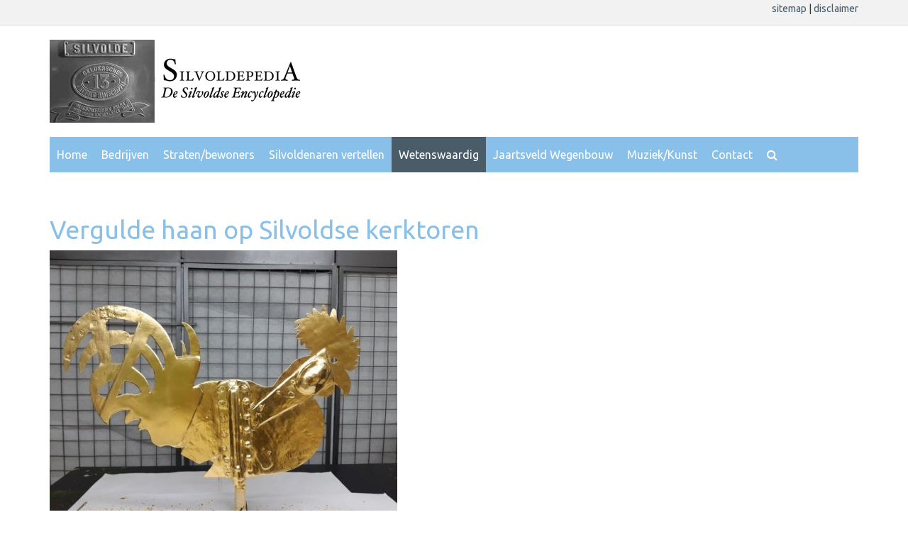

--- FILE ---
content_type: text/html; charset=utf-8
request_url: https://www.silvoldepedia.nl/index.php?vergulde-haan-op-silvoldse-kerktoren
body_size: 4212
content:
<!DOCTYPE html>
<html lang="en" id="www-silvoldepedia-nl">
<head>
  <!--
    phpwcms | free open source content management system
    created by Oliver Georgi (oliver at phpwcms dot de) and licensed under GNU/GPL.
    phpwcms is copyright 2002-2026 of Oliver Georgi. Extensions are copyright of
    their respective owners. Visit project page for details: http://www.phpwcms.org/
  -->
  <meta http-equiv="X-UA-Compatible" content="IE=Edge">
  <meta charset="utf-8">
  <title>Wetenswaardig | CRSilvolde</title>
<meta charset="utf-8">
    <meta http-equiv="X-UA-Compatible" content="IE=edge">
    <meta name="viewport" content="width=device-width, initial-scale=1">
    <!-- The above 3 meta tags *must* come first in the head; any other head content must come *after* these tags -->

    <!-- Bootstrap -->
    <link href="css/bootstrap.min.css" rel="stylesheet">
<!-- Custom Fonts -->
<link rel="stylesheet" type="text/css" href="fonts/font-awesome/css/font-awesome.css">

<!-- Stylesheet
	================================================== -->
<link rel="stylesheet" type="text/css"  href="css/style.css">
    <!-- HTML5 shim and Respond.js for IE8 support of HTML5 elements and media queries -->
    <!-- WARNING: Respond.js doesn't work if you view the page via file:// -->
    <!--[if lt IE 9]>
      <script src="https://oss.maxcdn.com/html5shiv/3.7.3/html5shiv.min.js"></script>
      <script src="https://oss.maxcdn.com/respond/1.4.2/respond.min.js"></script>
    <![endif]-->
  <!--[if lt IE 9]><script src="https://code.jquery.com/jquery-1.12.4.min.js"></script><![endif]-->
  <!--[if gte IE 9]><!--><script src="https://code.jquery.com/jquery-3.2.1.min.js"></script><!--<![endif]-->
  <link rel="canonical" href="https://www.silvoldepedia.nl/index.php?vergulde-haan-op-silvoldse-kerktoren">
  <link href="template/lib/fancybox/jquery.fancybox.css" rel="stylesheet" type="text/css">
  <script src="template/lib/jquery/plugin/jquery.mousewheel.min.js"></script>
  <script src="template/lib/fancybox/jquery.fancybox.pack.js"></script>
  <script src="template/lib/jquery/plugin/jquery.fancybox.initSwipeOff.js"></script>
  <meta property="og:type" content="article">
  <meta property="og:title" content="Vergulde haan op Silvoldse kerktoren">
  <meta property="og:url" content="https://www.silvoldepedia.nl/index.php?vergulde-haan-op-silvoldse-kerktoren">
  <meta property="og:image" content="https://www.silvoldepedia.nl/img/cmsimage.php/1200x630x1/320060c11fd5d3a334925d8d7e104005.jpg">
  <meta name="generator" content="phpwcms 1.9.0-rc.1">
  <!--[if lt IE 9]>
	<script src="https://www.silvoldepedia.nl/template/lib/html5shiv/html5shiv.min.js"></script>
	<script src="https://www.silvoldepedia.nl/template/lib/respond/respond.min.js"></script>
  <![endif]-->
  <script>
    var gaOptOutCookie = 'ga-disable-UA-106398991-1';
    if (document.cookie.indexOf(gaOptOutCookie + '=true') > -1) {
        window[gaOptOutCookie] = true;
    }
    function gaOptout() {
        document.cookie = gaOptOutCookie + '=true; expires=Thu, 31 Dec 2099 23:59:59 UTC; path=/';
        window[gaOptOutCookie] = true;
    }
  </script>
  <script>
    (function(i,s,o,g,r,a,m){i['GoogleAnalyticsObject']=r;i[r]=i[r]||function(){
    (i[r].q=i[r].q||[]).push(arguments)},i[r].l=1*new Date();a=s.createElement(o),
    m=s.getElementsByTagName(o)[0];a.async=1;a.src=g;m.parentNode.insertBefore(a,m)
    })(window,document,'script','https://www.google-analytics.com/analytics.js','ga');
    ga('create', 'UA-106398991-1', 'auto', {anonymizeIp: true});
    ga('send', 'pageview');
  </script>
</head>
<body>
<header>
<div class="container-fluid bovenbalk">
	<div class="container">
		<p><a href="index.php?sitemap">sitemap </a>| <a href="index.php?disclaimer-3">disclaimer</a></p>
	</div>
</div>

<div class="container logo">
	<div class="col-xs-12">
		<a href="index.php"><img class="img-responsive" src="./images/logo.png" alt="Logo CRSilvolde"/></a>
	</div>
</div>
<div class="container">
	<div class="navbar navbar-default navbar-static-top">

		<div class="navbar-header navbar-static-top">
			<button type="button" class="navbar-toggle" data-toggle="collapse" data-target=".navbar-collapse">
				<span class="icon-bar"></span>
				<span class="icon-bar"></span>
				<span class="icon-bar"></span>
			</button>
		</div>

		<div class="navbar-collapse collapse navbar-left">

<ul class="nav navbar-nav">
   <li class="sub_no sub_first"><a href="index.php?home" class="nav-link" title="Home">Home</a></li>
   <li class="sub_no"><a href="index.php?bedrijven" class="nav-link" title="Bedrijven">Bedrijven</a></li>
   <li class="sub_no"><a href="index.php?stratenbewoners" class="nav-link" title="Straten/bewoners">Straten/bewoners</a></li>
   <li class="sub_no"><a href="index.php?silvoldenaren-vertellen" class="nav-link" title="Silvoldenaren vertellen">Silvoldenaren vertellen</a></li>
   <li class="sub_no active active"><a href="index.php?wetenswaardig" class="nav-link" title="Wetenswaardig">Wetenswaardig</a></li>
   <li class="sub_no"><a href="index.php?jaartsveld-wegenbouw" class="nav-link" title="Jaartsveld Wegenbouw">Jaartsveld Wegenbouw</a></li>
   <li class="sub_no"><a href="index.php?muziek-en-kunst" class="nav-link" title="Muziek/Kunst">Muziek/Kunst</a></li>
   <li class="sub_no sub_last"><a href="index.php?contact" class="nav-link" title="Contact">Contact</a></li>
</ul>

<!--extra zoek icoon-->
<ul class="nav navbar-nav"><li><a href="index.php?zoeken"><i class="fa fa-search" aria-hidden="true"></i></a></li></ul>
		</div>

	</div> <!-- end navbar-->
	<div class="row">
		<div class="col-xs-12"> 
			<!--<img class="img-responsive" src="./images/slider1.jpg" alt="Slider"/>-->
		</div>

	</div> <!-- end row-->			
</div> <!-- end container-->
	
</header><!-- end header -->

<div class="container content">
	<div class="col-xs-12 col-sm-9 content-text"><h1>Vergulde haan op Silvoldse kerktoren</h1>
    
    
        <div class="article-summary-image">
        
            <img src="content/images/b567e52b7f90bbd91103f68a735e68e3.jpg" width="490" height="368" alt="" class="image-article-summary">
        
        </div>
    
    
        <div class="article-summary-text">
            <p>Foto: Henk van Raaij</p>
        </div>
    
    



<!--
    Livedate: 18.01.2026 04:11:48 / Killdate: 18.01.2026 04:11:48 

    Image ID   7225
    Image Hash 320060c11fd5d3a334925d8d7e104005
    cmsImage   <img src="img/cmsimage.php/100x100/7225.jpg" alt="" border="0" />

    Thumbnail  b567e52b7f90bbd91103f68a735e68e3.jpg
    Relative   content/images/b567e52b7f90bbd91103f68a735e68e3.jpg
    Absolute   https://www.silvoldepedia.nl/content/images/b567e52b7f90bbd91103f68a735e68e3.jpg
    WxH        490px x 368px
     More link active
-->



<p><strong>Vergulde haan op Silvoldse kerktoren</strong></p>

<p>17 mei 2021,&nbsp;door Marcel van Berkum voor Oude IJsselstreek vizier&nbsp;</p>

<p>Silvolde - Vrijdagmiddag 21 mei vanaf 14.30 uur wordt de haan teruggeplaatst en prijkt dan weer blinkend prominent bovenop de toren van de oude Sint Mauritiuskerk in Silvolde. De windhaan is opnieuw verguld met bladgoud. Met het plaatsen van het absolute toppunt is de restauratie van het rijksmonument, die vorig jaar maart is begonnen, voltooid.</p>

<p>De torenhaan is opgeknapt door Reinaert Vergulders in Groenlo. Eigenaar Steven Voshart is de enige in Nederland, die dit unieke ambacht nog uitoefent. Het is niet de eerste haan die Voshart ziet. De Achterhoeker krijgt opdrachten uit heel Nederland en omringende landen. Niet alleen restaureert hij antieke symbolen, maar zo wordt hij ook gevraagd voor versiering met bladgoud van de inrichting van luxe jachten.&nbsp;</p>

<p><strong>Saharazand</strong></p>

<p>Voshart vertelt: &ldquo;De Silvoldse haan meet ongeveer 80 bij 70 centimeter. Bij het opknappen ontdekte ik het jaartal 1729. Luchtvervuiling, weer en wind veroorzaken slijtage en vooral het saharazand is boosdoener. De haan wordt letterlijk gezandstraald.&rdquo; Restaureren gaat niet met een likje goudverf. Het is een proces van 6 weken. &ldquo;Parelstralen, solderen, spuiten, bladgoud aanbrengen en polijsten&rdquo;, zijn zo wat termen die Voshart gebruikt.&nbsp;</p>

<p>En niet te vergeten &ldquo;balanceren&rdquo;. Het goudhaantje moet soepel met alle winden kunnen meewaaien om de windrichting aan te geven. Ook heeft Voshart een kleine windvaan onder handen genomen, die tevens op het schip van de Silvoldse kerk wordt teruggeplaatst.</p>

<p><strong>&lsquo;Vanuit de lantaarn een prachtig uitzicht over het dorp&rsquo;</strong></p>

<p>Enkele jaren geleden is het interieur van het oeroude kerkje al gerenoveerd. De restauratie van de toren was beslist noodzakelijk en is volgens plan verlopen, benadrukken koster Gerrit Vossers en predikant Gerjanne van der Velde. Vossers, die deel uitmaakt van de bouwploeg, legt uit: &ldquo;Door lekkage waren balken verrot en planken van de omgang in de lantaarn (het achtkantige open gedeelte onder de nok, red.) aangetast. Ook zijn de trappen naar boven aangepast. Er zijn nieuwe leien gelegd en het voegwerk is vervangen.&rdquo; De makeover is te zien in een stralende buitenverlichting. De restauratie heeft 7 ton gekost. &ldquo;We hadden hiervoor de laatste jaren geld gereserveerd. Dat is aangevuld met subsidie van de provincie en giften van fondsen.&rdquo;</p>

<p>Toegankelijker</p>

<p>De kerk staat nu weer in volle glorie te pronken in het hart van Silvolde. De predikant, die persoonlijk de haan zal plaatsen, benadrukt de twee uitgangspunten van de restauratie: het bouwkundige herstel, maar tevens moest de toren toegankelijker. &ldquo;Het gebouw moet er niet alleen zijn voor onze protestante gemeente, maar voor alle Silvoldenaren. Wij willen stimuleren dat bezoekers straks op afspraak de toren kunnen beklimmen en vanuit de lantaarn een prachtig uitzicht krijgen over het dorp.&rdquo; Enige jaren geleden is begonnen met het organiseren van intieme concerten. De kerk is van alle faciliteiten voorzien en het is mogelijk de fraaie ruimte te huren voor vergaderingen en kleine bijeenkomsten.</p>
	</div>
	<div class="hidden-xs col-sm-3 content-image">
		
	</div>
</div>

<div class="container-fluid voet">
	<div class="container">
		<div class="col-xs-12 col-sm-3 kol1">
				<ul>
<li><a href="index.php?home">Home</a></li>
<li><a href="index.php?bedrijven">Bedrijven</a></li>
<li><a href="index.php?stratenbewoners">Straten/bewoners</a></li>
<li><a href="index.php?silvoldenaren-vertellen">Silvoldenaren vertellen</a></li>
<li><a href="index.php?wetenswaardig">Wetenswaardig</a></li>
<li><a href="index.php?jaartsveld-wegenbouw">Jaartsveld Wegenbouw</a></li>
<li><a href="index.php?muziek-en-kunst">Muziek/Kunst</a></li>
<li><a href="index.php?contact">Contact</a></li>
</ul>
		</div>
		<div class="col-xs-12 col-sm-3 kol2">
			
		</div>
		<div class="col-xs-12 col-sm-4 col-sm-offset-2 kol3">
			<p><strong>SilvoldePediA</strong><br />
Hoofdstraat 85<br />
7061 CH Terborg<br />
E-mail:&nbsp;<a href="mailto:robbiew52@gmail.com">robbiew52@gmail.com</a></p>
		</div>
	</div>
</div>
    <!-- Include all compiled plugins (below), or include individual files as needed -->
    <script src="js/bootstrap.min.js"></script>
</body>
</html>